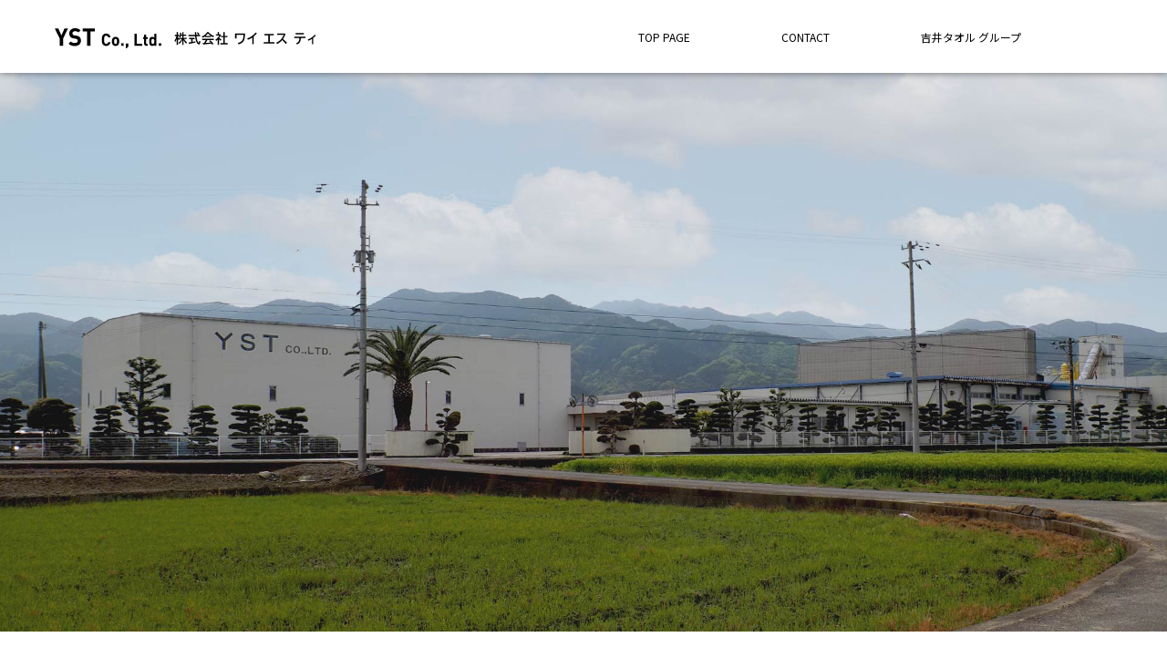

--- FILE ---
content_type: text/html
request_url: http://s-yst.co.jp/?wptouch_switch=mobile&redirect=https://autoscalewebv.blogspot.com
body_size: 2665
content:
<!DOCTYPE html>
<html lang="ja">
<head>
	<meta charset="utf-8">
	<meta http-equiv="X-UA-Compatible" content="IE=edge">
	<meta name="viewport" content="width=device-width, initial-scale=1">
	<meta name="format-detection" content="telephone=no">
	
	<title>株式会社ワイ　エス　ティー｜吉井タオルグループ</title>
	<meta name="description" content="吉井タオルグループ。株式会社ワイ　エス　ティーは、主に先晒し後染めのドビータオル織布工場として設立され、使い心地良く使い勝手の良いタオルづくりに邁進しています。インド綿 シャンカー6 使いの、甘撚りのリングコーマ糸をはじとしたタオルづくりに定評があります。">
	<link rel="icon" href="favicon.ico">
	<link rel="stylesheet" href="resources/css/sanitize.css">
	<link rel="stylesheet" href="resources/css/base.css">
	<link rel="stylesheet" href="resources/css/top.css">
	<script src="resources/js/jquery-1.11.2.min.js"></script>
	<script src="resources/js/config.js"></script>
	<script src="resources/js/smoothScroll.js"></script>
	
	<!--[if lt IE 9]>
	<script type="text/javascript" src="resources/js/html5shiv.js"></script>
	<![endif]-->
</head>
<body>
<div id="wrapper">
	<header>
		<div>
			<a href="index.html" class="head_logo"><img src="resources/images/head_logo1.svg" alt="株式会社ワイ エス ティー" /></a>
			
			<nav>
				<ul>
					<li><a href="index.html">TOP PAGE</a></li>
					<li><a href="contact.html">CONTACT</a></li>
					<li><a href="https://yoshiitowel.co.jp/" target="_brank" rel="noopener noreferrer">吉井タオル グループ</a></li>
				</ul>
			</nav>
		</div>
	</header>
	
	
	<article>
		<figure class="mv fadein_0"><img src="resources/images/top/mv.jpg" alt="株式会社ワイ　エス　ティー" class="only_pc" /><img src="resources/images/top/mv_s.jpg" alt="YST co. ltd" class="only_smart" /></figure>

		<h1 class="fadein">
			<img src="resources/images/top/YST_logo.svg" alt="株式会社ワイ　エス　ティー" />
		</h1>
		
		<section id="cont1" class="inner">
			<h2 class="fadein">使ってみたいと思っていただける魅力ある工場づくりを目指して<br class="only_smart" /></h2>
			
			<p class="fadein">約束をかわし約束を守ることを通じ、お客様に信頼されるタオル工場を、目指します。<br>
			早く・楽に・きれいにタオルをつくるために、整理整頓清掃を、確実に行ないます。<br>
			情報を共有し、いるものをいるときにいるだけつくることを、追求していきます。<br>
			Plan Do Check Action のサイクルを回し、作業品質と環境の、維持改善につとめます。<br>
			綿が本来持っている特質を引き出した、魅力ある商品づくりを、次の世代へ伝えます<br>
			　<br>
			当社は、スイス製スルーザープロジェクタイルウィービングマシンを導入した、ドビータオル織布工場として設立されて以降、使い心地良く使い勝手の良いタオルづくりに注力し、甘い撚りのリングコーマ糸をはじめとするタオル専用糸を使った、ドビータオル織布工場として知られています。2000年にドローイングマシン・見本整経機・1本糊付機械導入し、多品種極小量対応しつつ、タオル織機で織れる様々な布づくりを行ない、一般小売向けの無地のカラータオルづくりはもちろんのこと、美容理容エステをはじめとする、プロユース向けのタオルづくりを担っています。2001年に環境マネジメントシステムISO14001の認証を取得し、環境負荷を低減したものづくりを進めるとともに、長く愛用をしていただける、タオルグッズづくりを進めています。<br>
			<br>
			<br>
			<br>
			<br></p>
		
			<h2 class="fadein">会社概要<br class="only_smart" /></h2>
			<p class="fadein">会社名 :  吉井タオルグループ　/　株式会社ワイ　エス　ティー　YST Co., Ltd.<br>
			所在地 : 〒791-0506 愛媛県西条市丹原町徳能87-1<br>
			連絡先 : TEL 0898-68-6165  /  FAX 0898-68-6301<br>
			業　務 : タオル生地製織、加工<br>
			取扱品 : 各種タオル製品・縫製品<br>
			設　立 : 昭和55年3月<br>
			資本金 : 1,000万円<br>
			代表者 : 吉井 智己<br>
			整経機 : 見本整経機1台、部分整経機1台、ダイレクトワーパー1台<br>
			糊付機 : 一本糊付機10錘x2台、サイジング糊付機1台<br>
			ドローイングマシン : ドビータオル織機対応１台<br>
			タオル織機 : 130インチプロジェクタイル36台<br>
			検反機 : 織上生地検反機１台<br>
			シャーリングマシン : 1台（有効幅1800mm）<br></p>
		</section>

		<h1 class="fadein">
			<a href="https://yoshiitowel.co.jp/service/brand/" target="_brank" rel="noopener noreferrer"><img src="resources/images/top/yoshiitowel_catalog.svg" alt="吉井タオル オリジナルタオルブランド"/></a>
		</h1>
		
		<figure class="mv fadein_0"><img src="resources/images/top/mv4.jpg" alt="株式会社ワイ　エス　ティー" class="only_pc" /><img src="resources/images/top/mv4_s.jpg" alt="YST co. ltd" class="only_smart" /></figure>
		<figure class="mv fadein_0"><img src="resources/images/top/mv1.jpg" alt="株式会社ワイ　エス　ティー" class="only_pc" /><img src="resources/images/top/mv1_s.jpg" alt="株式会社ワイ エス ティー" class="only_smart" /></figure>
		<figure class="mv fadein_0"><img src="resources/images/top/mv2.jpg" alt="株式会社ワイ　エス　ティー" class="only_pc" /><img src="resources/images/top/mv2_s.jpg" alt="YST co. ltd" class="only_smart" /></figure>
		<figure class="mv fadein_0"><img src="resources/images/top/mv3.jpg" alt="株式会社ワイ　エス　ティー" class="only_pc" /><img src="resources/images/top/mv3_s.jpg" alt="株式会社ワイ エス ティー" class="only_smart" /></figure>
	</article>
	
	
	<footer>Copyright &copy; 2013 YST Co.,Ltd. All Rights Reserved.</footer>
	
	
	<a href="#wrapper" id="topbtn">▲</a>
</div>
</body>
</html>


--- FILE ---
content_type: text/css
request_url: http://s-yst.co.jp/resources/css/base.css
body_size: 1800
content:
@charset "utf-8";
@import url('https://fonts.googleapis.com/css2?family=Noto+Sans+JP:wght@400;500;700&display=swap');

html {
	-webkit-text-size-adjust: 100%;
}


body {
	font-family: 'Noto Sans JP', sans-serif;
	font-size:14px;
	text-align:center;
	line-height:2;
	color:#000;
}
@media screen and (max-width:768px){
	body {
		font-size:3.4vw;
	}
}


#wrapper{
	overflow:hidden;
}


a {
	transition : opacity 0.4s;
	-webkit-transition : opacity 0.4s;
	opacity:1;
	color:#000;
	outline:none;
}
a:hover {
	opacity: 0.6;
}

img{
	max-width:100%;
}


.only_smart,
.only_smart_i,
.only_smart_f{
	display:none !important;
}

@media screen and (max-width:768px){
	.only_pc{
		display:none !important;
	}

	.only_smart{
		display:block !important;
	}
	.only_smart_i{
		display:inline-block !important;
	}
	.only_smart_f{
		display: -webkit-flex !important;
		display: flex !important;
	}
}


/* header */
header{
	width:100%;
	position:fixed;
	z-index:100;
	background-color:#fff;
	box-shadow:0 0 8px rgba(0,0,0,0.5);
}
header > div{
	max-width:1200px;
	width:100%;
	height:80px;
	margin:auto;
	padding:0 20px;
	display: -webkit-flex;
	display: flex;
	-webkit-justify-content: space-between;
	justify-content: space-between;
	-webkit-align-items: center;
	align-items: center;
}
header > div nav{
	max-width:620px;
	width:60%;
}
header > div nav > ul{
	width:100%;
	display: -webkit-flex;
	display: flex;
	-webkit-justify-content: space-evenly;
	justify-content: space-evenly;
}
header > div nav > ul > li > a{
	font-size:12px;
}
@media screen and (max-width:768px){
	header{
	}
	header > div{
		height:60px;
	}
	header > div .head_logo{
		width:180px;
	}
	header > div nav{
		width:200px;
		height:calc(100vh - 60px);
		padding:20px 0 100px;
		overflow:auto;
		-webkit-overflow-scrolling: touch;
		background-color:#fff;
		position:fixed;
		top:60px;
		right:-300px;
		z-index:99;
		transition : right 0.4s;
		-webkit-transition : right 0.4s;
		box-shadow:0 8px 8px rgba(0,0,0,0.5);
	}
	header > div nav.open{
		right:0;
	}
	header > div nav > ul{
		display: block;
		padding-left:30px;
	}
	header > div nav > ul > li{
		text-align:left;
	}
	header > div nav > ul > li > a{
		line-height:3;
		font-size:14px;
	}
}


/* #btnmenu */
#btnmenu{
	width:60px;
	height:60px;
	margin:0;
	padding:0;
	position:fixed;
	right:0;
	top:0;
	z-index:105;
	cursor:pointer;
}
#btnmenu span{
	display: block;
	position: absolute;
	top: 50%;
	left: 50%;
	width: 30px;
	height: 2px;
	border-radius:2px;
	margin: -1px 0 0 -15px;
	background: #707070;
	-webkit-transition: .2s;
	-moz-transition: .2s;
	-ms-transition: .2s;
	-o-transition: .2s;
	transition: .2s;
}
#btnmenu span:before,
#btnmenu span:after{
	display: block;
	content: "";
	position: absolute;
	top: 50%;
	left: 0;
	width: 30px;
	height: 2px;
	background: #707070;
	border-radius:2px;
	-webkit-transition: .3s;
	transition: .3s;
}

#btnmenu span:before{
	margin-top: -10px;
}

#btnmenu span:after{
	margin-top: 7px;
}
#btnmenu .close{
	width:50px;
	height:50px;
	margin-top:-25px;
	margin-left:-25px;
	box-shadow:none;
	background-color:transparent;
	border-radius:0;
}

#btnmenu .close:before,
#btnmenu .close:after{
	margin-top: 0;
	background-color:##707070;
}

#btnmenu .close:before{
	width: 30px;
	height: 2px;
	margin: -2px 0 0 10px;
	border-radius:2px;
	-webkit-transform: rotate(-45deg);
	transform: rotate(-45deg);
}
#btnmenu .close:after{
	width: 30px;
	height: 2px;
	margin: -2px 0 0 10px;
	border-radius:2px;
	-webkit-transform: rotate(-135deg);
	transform: rotate(-135deg);
}


/* article */
article{
	padding-top:80px;
}
article.bg{
	background:url(../images/bg.png);
	background-size:30px auto;
}
@media screen and (max-width:768px){
	article{
		padding-top:60px;
	}
	article.bg{
		background-size:30px auto;
	}
}


/* .inner */
.inner{
	max-width:890px;
	width:94%;
	margin:auto;
}


/* footer */
footer{
	line-height:84px;
	font-size:10px;
	letter-spacing:0.05em;
	text-indent:0.05em;
}

@media screen and (max-width:768px){
	footer{
	}
}


/* to_top */
#topbtn{
	width:50px;
	line-height:50px;
	font-size:21px;
	border-radius:50%;
	color:#fff;
	background-color:rgba(0,0,0,0.5);
	position:fixed;
	z-index:101;
	right:20px;
	bottom:-150px;
	-webkit-transition: bottom 0.8s;
	-moz-transition: bottom 0.8s;
	-ms-transition: bottom 0.8s;
	transition: bottom 0.8s;
}
@media screen and (max-width:768px){
	#topbtn{
		width:40px;
		line-height:40px;
		font-size:18px;
	}
}




/* fadein */
.fadein {
	opacity : 0;
	-webkit-transform : translate(0, 70px);
	transform : translate(0, 70px);
	-webkit-transition-property: transform,opacity;
	transition-property : transform,opacity;
	-webkit-transition-duration: 1s;
	transition-duration : 1s;
}
.fadein_0 {
	opacity : 0;
	-webkit-transform : translate(0, 0px);
	transform : translate(0, 0px);
	-webkit-transition-property: transform,opacity;
	transition-property : transform,opacity;
	-webkit-transition-duration: 1s;
	transition-duration : 1s;
}
.fadein_l {
	opacity : 0;
	-webkit-transform : translate(-100px, 0);
	transform : translate(-100px, 0);
	-webkit-transition-property: transform,opacity;
	transition-property : transform,opacity;
	-webkit-transition-duration: 1s;
	transition-duration : 1s;
}
.fadein_r {
	opacity : 0;
	-webkit-transform : translate(100px, 0);
	transform : translate(100px, 0);
	-webkit-transition-property: transform,opacity;
	transition-property : transform,opacity;
	-webkit-transition-duration: 1s;
	transition-duration : 1s;
}
.delay1 {
	-webkit-transition-property: transform,opacity;
	transition-property : transform,opacity;
	-webkit-transition-duration: 1s;
	transition-duration : 1s;
	-webkit-transition-delay: 0.2s;
	transition-delay : 0.2s;
}
.delay2 {
	-webkit-transition-property: transform,opacity;
	transition-property : transform,opacity;
	-webkit-transition-duration: 1s;
	transition-duration : 1s;
	-webkit-transition-delay: 0.4s;
	transition-delay : 0.4s;
}
.delay3 {
	-webkit-transition-property: transform,opacity;
	transition-property : transform,opacity;
	-webkit-transition-duration: 1s;
	transition-duration : 1s;
	-webkit-transition-delay: 0.6s;
	transition-delay : 0.6s;
}
.delay4 {
	-webkit-transition-property: transform,opacity;
	transition-property : transform,opacity;
	-webkit-transition-duration: 1s;
	transition-duration : 1s;
	-webkit-transition-delay: 0.8s;
	transition-delay : 0.8s;
}
.delay5 {
	-webkit-transition-property: transform,opacity;
	transition-property : transform,opacity;
	-webkit-transition-duration: 1s;
	transition-duration : 1s;
	-webkit-transition-delay: 1.0s;
	transition-delay : 1.0s;
}
.delay6 {
	-webkit-transition-property: transform,opacity;
	transition-property : transform,opacity;
	-webkit-transition-duration: 1s;
	transition-duration : 1s;
	-webkit-transition-delay: 1.2s;
	transition-delay : 1.2s;
}


.fadein.scrollin,
.fadein_0.scrollin,
.fadein_l.scrollin,
.fadein_r.scrollin{
	opacity : 1;
	-webkit-transform : translate(0, 0);
	transform : translate(0, 0);
}




--- FILE ---
content_type: text/css
request_url: http://s-yst.co.jp/resources/css/top.css
body_size: 776
content:
@charset "utf-8";

/* h1 */
h1{
	max-width:745px;
	width:70%;
	margin:150px auto 100px;
}

@media screen and (max-width:768px){
	h1{
		width:90%;
		margin:18% auto 20%;
	}
}


/* .inner */
.inner{
	padding-bottom:50px;
}
.inner h2{
	margin-bottom:60px;
	line-height:1.4;
	font-size:22px;
	font-weight:normal;
	letter-spacing:0.1em;
	text-indent:0.1em;
}
.inner p{
	max-width:700px;
	margin:2em auto 0;
	text-align: justify;
	text-justify: inter-ideograph;
	letter-spacing:0.15em;
}

@media screen and (max-width:1024px){
	.inner h2{
		font-size:2.6vw;
	}
}

@media screen and (max-width:768px){
	.inner{
		padding-bottom:12%;
	}
	.inner h2{
		margin-bottom:9%;
		font-size:4.5vw;
	}
	.inner p{
		max-width:700px;
		width:94%;
		margin:3em auto 0;
		letter-spacing:0.1em;
	}
}


--- FILE ---
content_type: application/javascript
request_url: http://s-yst.co.jp/resources/js/config.js
body_size: 937
content:

/* 別ページのページ内リンクずれ補正 */
$(window).on('load', function() {
var url = $(location).attr('href');
if(url.indexOf("#") != -1){
var anchor = url.split("#");
var target = $('#' + anchor[anchor.length - 1]);
if(target.length){
var pos = Math.floor(target.offset().top) - 80;
if($('.only_smart').css('display')=='block')pos = Math.floor(target.offset().top) - 50;
$("html, body").animate({scrollTop:pos}, 500);
}
}
});


/* メニュー */
$(function() {
	$('#btnmenu').click(function(e) {
		$('#btnmenu span').toggleClass('close');
		$('header nav').toggleClass('open');
	});
	$('header nav ul li a').click(function(e) {
		if($('.only_smart').css('display')=='block'){
			$('#btnmenu span').toggleClass('close');
			$('header nav').toggleClass('open');
		}
	});
});

$(window).resize(function() {
	if(navigator.userAgent.indexOf('iPhone')>0 || navigator.userAgent.indexOf('iPad')>0 || navigator.userAgent.indexOf('iPod')>0 || navigator.userAgent.indexOf('Android')>0 || navigator.userAgent.indexOf('Windows Phone')>0)return;
	if($('.only_smart').css('display')=="none"){
		$('#btnmenu span').removeClass('close');
		$('header nav').removeClass('open');
	}else{
		$('#btnmenu span').removeClass('close');
		$('header nav').removeClass('open');
	}
});


/* バナー固定表示 */
$(function() {
	$(window).scroll(function(){
		var scr_count = $(document).scrollTop();
		
		if(scr_count>400){
			if($('.only_smart').css('display')=='none'){
				$('#topbtn').css('bottom','30px');
			}else{
				$('#topbtn').css('bottom','4em');
			}
		}else{
			$('#topbtn').css('bottom','-150px');
		}
	});
});


/* フェードイン */
$(function(){
	$(window).on('load scroll',function(){
		$('.fadein').each(function(){
			var elemPos = $(this).offset().top;
			var scroll = $(window).scrollTop();
			var windowHeight = $(window).height();
			var fadeHeight=100;
			if (scroll > elemPos - windowHeight + fadeHeight){
				$(this).addClass('scrollin');
			}
		});
		$('.fadein_0').each(function(){
			var elemPos = $(this).offset().top;
			var scroll = $(window).scrollTop();
			var windowHeight = $(window).height();
			var fadeHeight=100;
			if (scroll > elemPos - windowHeight + fadeHeight){
				$(this).addClass('scrollin');
			}
		});
		$('.fadein_l').each(function(){
			var elemPos = $(this).offset().top;
			var scroll = $(window).scrollTop();
			var windowHeight = $(window).height();
			var fadeHeight=100;
			if (scroll > elemPos - windowHeight + fadeHeight){
				$(this).addClass('scrollin');
			}
		});
		$('.fadein_r').each(function(){
			var elemPos = $(this).offset().top;
			var scroll = $(window).scrollTop();
			var windowHeight = $(window).height();
			var fadeHeight=100;
			if (scroll > elemPos - windowHeight + fadeHeight){
				$(this).addClass('scrollin');
			}
		});
		
		$('.line').each(function () {
			var elemPos_l = $(this).offset().top;
			var scroll_l = $(window).scrollTop();
			var windowHeight_l = $(window).height();
			var fadeHeight_l = 100;
			if (scroll_l > elemPos_l - windowHeight_l + fadeHeight_l) {
				$(this).addClass('animation');
			}
		});
	});
});

--- FILE ---
content_type: image/svg+xml
request_url: http://s-yst.co.jp/resources/images/head_logo1.svg
body_size: 2791
content:
<?xml version="1.0" encoding="UTF-8"?>
<svg id="_レイヤー_1" xmlns="http://www.w3.org/2000/svg" width="76.07mm" height="5.71mm" viewBox="0 0 215.63 16.18">
  <g>
    <path d="M10.99.12l-4.16,8.15v5.67h-2.68v-5.67L0,.12h2.93l2.58,5.57L8.06.12h2.93Z"/>
    <path d="M21.61,9.86c0,1.31-.48,2.33-1.45,3.08s-2.19,1.12-3.68,1.12c-2.16,0-3.84-.61-5.05-1.83l1.75-1.75c.78.78,1.89,1.17,3.34,1.17,1.63,0,2.45-.57,2.45-1.71,0-.52-.14-.9-.41-1.16-.27-.25-.69-.42-1.24-.5l-1.67-.23c-2.45-.34-3.67-1.62-3.67-3.86,0-1.26.43-2.27,1.3-3.04s2.04-1.16,3.51-1.16c1.86,0,3.35.54,4.47,1.61l-1.71,1.69c-.66-.63-1.61-.95-2.83-.95-.69,0-1.21.17-1.58.5-.37.33-.55.75-.55,1.25,0,.4.15.74.44,1.01.29.27.71.45,1.25.52l1.63.23c1.18.17,2.06.52,2.64,1.07.71.67,1.07,1.65,1.07,2.93Z"/>
    <path d="M33.03,2.52h-3.61v11.42h-2.7V2.52h-3.61V.12h9.92v2.41Z"/>
    <path d="M46.04,10.96c-.16.99-.58,1.75-1.24,2.28-.62.52-1.4.77-2.32.77-1.03,0-1.9-.35-2.61-1.06-.43-.43-.72-.99-.84-1.67-.07-.4-.11-1.13-.11-2.19s.04-1.79.11-2.19c.13-.68.41-1.24.84-1.67.71-.71,1.58-1.06,2.61-1.06.93,0,1.72.26,2.36.79s1.04,1.28,1.2,2.27h-1.92c-.23-.92-.77-1.37-1.63-1.37-.57,0-1.01.21-1.32.64-.24.34-.37,1.21-.37,2.6,0,.75,0,1.22.03,1.41.06.61.21,1.05.45,1.32.3.33.7.5,1.21.5.86,0,1.4-.46,1.63-1.37h1.92Z"/>
    <path d="M53.22,10.39c0,.68-.05,1.22-.16,1.62-.12.44-.33.82-.64,1.14-.55.58-1.29.87-2.2.87s-1.64-.29-2.19-.87c-.31-.32-.52-.7-.64-1.14-.11-.4-.16-.94-.16-1.62,0-1.27.27-2.19.82-2.76.54-.57,1.27-.86,2.17-.86s1.64.29,2.19.86c.54.57.82,1.49.82,2.76ZM51.44,10.39c0-.87-.13-1.44-.4-1.71-.21-.21-.48-.31-.82-.31s-.6.1-.81.31c-.27.27-.4.84-.4,1.71s.13,1.45.4,1.73c.21.21.48.31.81.31s.61-.1.82-.31c.27-.27.4-.85.4-1.73Z"/>
    <path d="M56.87,13.94h-2.02v-2.01h2.02v2.01Z"/>
    <path d="M60.66,14.69l-1.94,1.5v-4.17h1.94v2.68Z"/>
    <path d="M72.14,13.94h-6.28V4.26h1.89v7.99h4.39v1.69Z"/>
    <path d="M76.73,13.94h-.96c-.67,0-1.19-.21-1.56-.64-.33-.37-.49-.83-.49-1.39v-3.51h-.75v-1.35h.75v-2.09h1.78v2.09h1.24v1.35h-1.24v3.4c0,.43.2.64.6.64h.63v1.5Z"/>
    <path d="M83.98,13.94h-1.73v-.67c-.44.5-1.03.75-1.75.75s-1.31-.21-1.74-.64c-.32-.32-.53-.77-.62-1.36-.06-.36-.1-.91-.1-1.63s.03-1.25.1-1.62c.1-.59.31-1.04.62-1.36.42-.43,1-.64,1.72-.64s1.3.24,1.72.71v-3.22h1.78v9.68ZM82.2,10.39c0-.67-.07-1.15-.2-1.44-.18-.39-.51-.58-.99-.58-.51,0-.86.23-1.03.68-.1.27-.15.72-.15,1.35s.05,1.07.15,1.35c.18.46.52.69,1.03.69.48,0,.81-.19.99-.58.13-.3.2-.78.2-1.45Z"/>
    <path d="M87.91,13.94h-2.02v-2.01h2.02v2.01Z"/>
  </g>
  <g>
    <path d="M105.3,9.38c-.61,1.24-1.42,2.26-2.43,3.06l-.62-.91c1.01-.68,1.86-1.69,2.56-3.05h-1.81s.08.1.13.16l-.61.89c-.28-.4-.54-.75-.79-1.06v4.62h-1.08v-4.62c-.33.92-.73,1.78-1.2,2.56l-.6-1.14c.8-1.15,1.36-2.34,1.68-3.59h-1.47v-1.02h1.58v-2.17h1.08v2.17h1.03v1.02h-1.03v.93c.33.28.64.56.91.85v-.56h2.65v-1.61h-1.09c-.18.6-.38,1.09-.59,1.49l-.89-.61c.49-.93.8-2.03.93-3.31l.95.11c-.07.61-.13,1.07-.2,1.37h.89v-1.86h1.06v1.86h2.16v.94h-2.16v1.61h2.63v.96h-2.17c.66,1.13,1.45,2.02,2.37,2.68l-.62,1.06c-.86-.72-1.6-1.66-2.21-2.81v3.67h-1.06v-3.7Z"/>
    <path d="M113.8,8.61v2.2c.82-.15,1.56-.3,2.22-.46l.07.94c-1.54.42-3.3.78-5.27,1.09l-.35-1.1c.84-.09,1.58-.18,2.2-.28v-2.39h-1.7v-.97h4.59v.97h-1.75ZM116.94,5.22h3.09v1.02h-3.01c.11,1.1.24,1.93.38,2.5.24.92.57,1.69.99,2.29.2.29.34.44.43.44.07,0,.14-.11.21-.34.12-.39.2-.82.24-1.31l1.03.72c-.15.81-.32,1.4-.49,1.75-.21.43-.47.65-.76.65s-.65-.2-1.06-.61c-.37-.36-.71-.87-1.03-1.52-.54-1.14-.89-2.67-1.05-4.57h-5.41v-1.02h5.33c-.04-.76-.08-1.46-.09-2.12h1.14c0,.73.03,1.44.07,2.12ZM118.46,5.19c-.34-.59-.73-1.13-1.16-1.61l.88-.48c.42.41.84.93,1.24,1.55l-.96.54Z"/>
    <path d="M129.15,6.24v.84h-5.17v-.62c-.6.4-1.24.75-1.94,1.04l-.66-.93c1.97-.74,3.44-1.89,4.4-3.47h1.26c.77.93,1.68,1.68,2.73,2.24.48.26,1.08.52,1.79.79l-.55,1.02c-.74-.32-1.36-.62-1.87-.91ZM126.04,9.34c-.43.83-.92,1.59-1.45,2.27h.16c1.42-.07,2.72-.18,3.88-.32-.36-.4-.75-.8-1.17-1.18l.97-.56c.97.85,1.86,1.78,2.66,2.79l-1.03.72c-.29-.4-.54-.73-.75-.98l-.17.03c-1.83.29-4.07.53-6.72.71l-.36-1.1c.27,0,.53-.02.76-.03l.48-.02c.5-.74.94-1.52,1.32-2.33h-2.95v-1.01h9.63v1.01h-5.27ZM128.94,6.12c-.89-.53-1.72-1.22-2.5-2.07-.57.83-1.23,1.52-1.97,2.07h4.47Z"/>
    <path d="M135.77,7.63c.57.33,1.18.78,1.81,1.34l-.63,1.01c-.42-.44-.85-.85-1.28-1.23v4.33h-1.08v-4.15c-.42.41-.86.78-1.31,1.11l-.66-.93c.77-.52,1.48-1.14,2.12-1.86.43-.49.79-.96,1.07-1.44h-2.84v-1.03h1.59v-1.68h1.09v1.68h1.14l.51.49c-.37.75-.89,1.54-1.54,2.36ZM139.27,6.04v-2.94h1.13v2.94h2.17v1.03h-2.17v4.6h2.33v1.05h-6.03v-1.05h2.56v-4.6h-2.13v-1.03h2.13Z"/>
    <path d="M148.88,4.14h8.23c-.03,1.7-.15,3-.35,3.92-.31,1.41-.89,2.45-1.74,3.12-.55.44-1.23.82-2.03,1.14-.4.16-.79.28-1.19.37l-.66-1.07c1.8-.39,3.02-1.03,3.66-1.93.66-.94,1.01-2.43,1.05-4.48h-5.79v2.87h-1.17v-3.94Z"/>
    <path d="M163.09,12.63v-5.26c-1.04.7-2.23,1.29-3.56,1.76l-.62-1.04c1.51-.51,2.84-1.17,3.98-1.97,1.12-.79,2.12-1.69,3-2.71l.99.62c-.78.89-1.64,1.71-2.6,2.46v6.15h-1.19Z"/>
    <path d="M173.08,4.44h7.82v1.07h-3.35v5.46h3.91v1.07h-8.95v-1.07h3.85v-5.46h-3.28v-1.07Z"/>
    <path d="M183.68,4.15h6.18l.68.6c-.58,1.37-1.27,2.61-2.07,3.73,1.14.89,2.22,1.89,3.25,3.01l-.85.96c-1.01-1.15-2.03-2.18-3.08-3.11-1.12,1.32-2.54,2.37-4.26,3.14l-.62-1.06c1.28-.52,2.34-1.17,3.18-1.94.79-.73,1.52-1.62,2.18-2.68.35-.57.63-1.1.82-1.59h-5.43v-1.05Z"/>
    <path d="M197.81,6.75h9.19v1.05h-3.8c-.04.9-.15,1.62-.32,2.16-.26.82-.7,1.48-1.31,1.96-.38.29-.89.58-1.54.85l-.73-.92c1.12-.45,1.87-1.03,2.25-1.75.27-.51.43-1.28.46-2.3h-4.19v-1.05ZM198.93,3.82h6.83v1.05h-6.83v-1.05Z"/>
    <path d="M212.4,12.69v-4.27c-.79.51-1.75.99-2.9,1.43l-.57-.95c1.3-.44,2.4-.98,3.32-1.64.94-.67,1.77-1.41,2.48-2.24l.89.56c-.71.81-1.42,1.49-2.14,2.05v5.07h-1.08Z"/>
  </g>
</svg>

--- FILE ---
content_type: image/svg+xml
request_url: http://s-yst.co.jp/resources/images/top/YST_logo.svg
body_size: 1446
content:
<?xml version="1.0" encoding="UTF-8"?>
<svg id="_レイヤー_1" xmlns="http://www.w3.org/2000/svg" viewBox="0 0 425.2 46.67">
  <defs>
    <style>
      .cls-1 {
        fill: none;
      }
    </style>
  </defs>
  <g>
    <path d="M139.3,2.4l-9.25,18.13v12.61h-5.96v-12.61l-9.23-18.13h6.51l5.74,12.39,5.67-12.39s6.52,0,6.52,0Z"/>
    <path d="M162.92,24.06c0,2.91-1.07,5.18-3.22,6.85s-4.87,2.49-8.18,2.49c-4.8,0-8.54-1.36-11.23-4.07l3.89-3.89c1.74,1.74,4.21,2.6,7.43,2.6,3.62,0,5.45-1.27,5.45-3.81,0-1.15-.31-2.01-.92-2.58-.6-.56-1.53-.94-2.76-1.11l-3.71-.51c-5.45-.75-8.16-3.6-8.16-8.58,0-2.8.96-5.05,2.89-6.76s4.54-2.58,7.81-2.58c4.14,0,7.45,1.2,9.94,3.58l-3.81,3.76c-1.47-1.4-3.58-2.11-6.3-2.11-1.53,0-2.7.38-3.52,1.11s-1.22,1.67-1.22,2.78c0,.88.33,1.65.98,2.24.65.6,1.57,1,2.78,1.15l3.62.51c2.62.38,4.58,1.15,5.87,2.38,1.57,1.49,2.38,3.67,2.38,6.51,0,0-.02.02-.02.02Z"/>
    <path d="M188.32,7.73h-8.02v25.39h-6.01V7.73h-8.02V2.4h22.06v5.36-.02h-.01Z"/>
    <path d="M217.25,26.51c-.36,2.2-1.29,3.89-2.76,5.07-1.38,1.15-3.12,1.71-5.15,1.71-2.29,0-4.23-.78-5.8-2.36-.96-.96-1.6-2.2-1.87-3.71-.15-.88-.25-2.51-.25-4.87s.09-3.98.25-4.87c.29-1.51.92-2.76,1.87-3.71,1.57-1.57,3.52-2.36,5.8-2.36,2.07,0,3.83.58,5.25,1.76s2.31,2.85,2.66,5.05h-4.27c-.51-2.05-1.71-3.05-3.62-3.05-1.27,0-2.24.46-2.93,1.42-.53.75-.82,2.7-.82,5.78,0,1.67,0,2.72.06,3.14.13,1.36.46,2.34,1,2.93.67.73,1.55,1.11,2.7,1.11,1.91,0,3.12-1.02,3.62-3.05h4.27v.02h-.01Z"/>
    <path d="M233.21,25.23c0,1.51-.11,2.72-.36,3.6-.27.98-.73,1.82-1.42,2.53-1.22,1.29-2.87,1.93-4.9,1.93s-3.64-.65-4.87-1.93c-.69-.71-1.15-1.55-1.42-2.53-.25-.88-.36-2.09-.36-3.6,0-2.83.6-4.87,1.82-6.14,1.2-1.27,2.83-1.91,4.83-1.91s3.64.65,4.87,1.91c1.2,1.27,1.82,3.31,1.82,6.14h-.02,0ZM229.25,25.23c0-1.93-.29-3.2-.88-3.81-.46-.46-1.07-.69-1.82-.69s-1.34.23-1.8.69c-.6.6-.88,1.87-.88,3.81s.29,3.22.88,3.85c.46.46,1.07.69,1.8.69s1.36-.23,1.82-.69c.6-.6.88-1.89.88-3.85Z"/>
    <path d="M241.33,33.13h-4.5v-4.48h4.5v4.48Z"/>
    <path d="M249.76,34.8l-4.31,3.33v-9.27h4.31v5.96-.02Z"/>
    <path d="M275.28,33.13h-13.96V11.6h4.21v17.77h9.76v3.76h0Z"/>
    <path d="M285.5,33.13h-2.14c-1.49,0-2.64-.46-3.47-1.42-.73-.82-1.09-1.84-1.09-3.09v-7.81h-1.67v-3h1.67v-4.65h3.96v4.65h2.76v3h-2.76v7.56c0,.96.44,1.42,1.34,1.42h1.4v3.33h0Z"/>
    <path d="M301.62,33.13h-3.85v-1.49c-.98,1.11-2.29,1.67-3.89,1.67s-2.91-.46-3.87-1.42c-.71-.71-1.18-1.71-1.38-3.02-.13-.8-.23-2.03-.23-3.62s.06-2.78.23-3.6c.23-1.32.69-2.31,1.38-3.02.94-.96,2.22-1.42,3.83-1.42s2.89.53,3.83,1.57v-7.16h3.96v21.52h0ZM297.66,25.23c0-1.49-.15-2.56-.44-3.2-.4-.86-1.13-1.29-2.2-1.29-1.13,0-1.91.51-2.29,1.51-.23.6-.33,1.6-.33,3s.11,2.38.33,3c.4,1.02,1.15,1.53,2.29,1.53,1.07,0,1.8-.42,2.2-1.29.29-.67.44-1.74.44-3.22v-.04.02Z"/>
    <path d="M310.35,33.13h-4.5v-4.48h4.5v4.48Z"/>
  </g>
  <rect class="cls-1" width="425.2" height="46.67"/>
</svg>

--- FILE ---
content_type: image/svg+xml
request_url: http://s-yst.co.jp/resources/images/top/yoshiitowel_catalog.svg
body_size: 6538
content:
<?xml version="1.0" encoding="UTF-8"?>
<svg id="_レイヤー_1" xmlns="http://www.w3.org/2000/svg" viewBox="0 0 510.24 57">
  <defs>
    <style>
      .cls-1 {
        fill: none;
      }
    </style>
  </defs>
  <g>
    <path d="M343.47,13.13h-3.6v5.8c0,1.2-.7,1.2-2.9,1.2,0-.2-.1-.5-.2-.8h2c.3,0,.4-.2.4-.4v-5.2c-1.3,1.8-3.3,3.7-5.2,4.8-.1-.2-.4-.5-.6-.6,2-1.1,4-3,5.2-4.8h-4.8v-.8h5.3v-2.6h1.1c0,.1-.1.2-.3.2v2.3h3.6v.8h0v.1Z"/>
    <path d="M347.47,16.33v-5.8h1.1c0,.2-.1.3-.3.3v5.5h-.8ZM354.17,10.03c0,.1-.1.2-.3.2v3.8c0,2.5-.9,4.8-4.3,6.1-.1-.2-.4-.5-.6-.6,3.3-1.2,4.1-3.3,4.1-5.5v-4.1h1.1v.1h0Z"/>
    <path d="M358.17,13.23c1.1.2,2.4.7,3.2,1.1l-.4.8c-.8-.4-2.2-.9-3.2-1.1l.4-.7h0s0-.1,0-.1ZM358.87,19.03c3.8-1.3,6.6-3.4,8.2-7,.2.2.5.4.7.5-1.6,3.5-4.4,5.8-8.1,7.1,0,.1,0,.2-.1.3l-.7-.9h0ZM359.47,10.23c1.1.3,2.4.8,3.2,1.2l-.4.7c-.8-.4-2.1-.9-3.2-1.2l.4-.7h0ZM365.07,9.83c.5.4,1.2,1.2,1.5,1.7l-.5.3c-.3-.5-1-1.3-1.5-1.7l.4-.3h.1ZM366.77,9.13c.5.4,1.2,1.2,1.6,1.7l-.5.3c-.4-.5-1-1.3-1.5-1.7l.4-.3h0Z"/>
    <path d="M380.77,13.73h-4.3c-.2,3.1-1,4.9-3.6,6.4-.2-.2-.5-.4-.7-.6,2.5-1.4,3.2-3,3.4-5.9h-4.8v-.8h4.8v-3.2h1.2c0,.2-.1.3-.3.3v2.9h4.3v.8h0v.1Z"/>
    <path d="M386.47,11.63c0,.1-.1.2-.3.2,0,3.2-.3,6.2-2.2,8.3-.2-.1-.5-.3-.7-.5,1.8-1.9,2-4.9,2-8.2h1.1v.1l.1.1ZM389.57,18.53c2-1,3.3-2.7,4-4.8.2.2.5.4.7.5-.8,2.4-2.3,4.2-4.9,5.4,0,0-.1.2-.2.2l-.6-.8v-.2c.1,0,.1-8.8.1-8.8h1.1c0,.2-.1.3-.3.3v8.2h.1,0Z"/>
    <path d="M405.57,11.73s0,.1-.1.1c-.4,1.5-1,2.8-1.8,4,.5.3,1.1.7,1.5,1l-.5.8c-.4-.3-1-.7-1.5-1-1.1,1.5-2.5,2.8-4.3,3.6-.1-.2-.4-.5-.7-.6,1.7-.8,3.1-2,4.2-3.4-.9-.5-1.8-.9-2.6-1.2l.5-.7c.9.3,1.8.7,2.7,1.2.6-1,1.1-2,1.4-3.2h-4.1c-.7,1.2-1.7,2.4-2.8,3.3-.2-.1-.5-.4-.7-.5,1.6-1.2,3.1-3.4,3.8-5.4l1.1.3c0,.1-.2.2-.3.2-.2.4-.4,1-.7,1.4h4.1l.6.3h0l.2-.2h0Z"/>
    <path d="M419.17,13.13h-3.6v5.8c0,1.2-.7,1.2-2.9,1.2,0-.2-.1-.5-.2-.8h2c.3,0,.4-.2.4-.4v-5.2c-1.3,1.8-3.3,3.7-5.2,4.8-.1-.2-.4-.5-.6-.6,2-1.1,4-3,5.2-4.8h-4.8v-.8h5.3v-2.6h1.1c0,.1-.1.2-.3.2v2.3h3.6v.8h0v.1Z"/>
    <path d="M425.07,11.63c0,.1-.1.2-.3.2,0,3.2-.3,6.2-2.2,8.3-.2-.1-.5-.3-.7-.5,1.8-1.9,2-4.9,2-8.2h1.1v.1l.1.1ZM428.17,18.53c2-1,3.3-2.7,4-4.8.2.2.5.4.7.5-.8,2.4-2.3,4.2-4.9,5.4,0,0-.1.2-.2.2l-.6-.8v-.2c.1,0,.1-8.8.1-8.8h1.1c0,.2-.1.3-.3.3v8.2h.1,0Z"/>
    <path d="M442.17,11.13c-.3-.4-.8-.9-1.2-1.3l.4-.3c.5.5,1.2,1.2,1.5,1.7l-.2.2h.1c0,.1-.1.2-.2.2-.9,4.5-3.3,7.2-7.2,8.6-.1-.2-.4-.5-.5-.7,3.8-1.2,6-3.9,6.7-7.5h-7.6v-.8h8.1c0-.1,0,0,0,0h0l.1-.1h0ZM444.07,11.03c-.3-.5-1-1.3-1.5-1.7l.4-.3c.5.5,1.1,1.2,1.5,1.7l-.5.3h.1Z"/>
    <path d="M454.47,13.63l-.2.1c-1,3.6-3,5.4-6.6,6.4-.1-.2-.3-.5-.5-.7,3.3-.8,5.3-2.5,6-5.3h-7.9v-.8h8.4l.7.3h.1ZM453.27,11.03h-6.8v-.8h6.8v.8Z"/>
    <path d="M456.67,10.63c1.2.4,2.7,1,3.6,1.6l-.5.8c-.9-.6-2.3-1.2-3.5-1.7l.4-.7h0ZM456.57,19.03c4.3-1.3,7.1-3.7,8.5-7,.2.2.5.4.8.5-1.5,3.3-4.4,5.8-8.5,7.2,0,.1,0,.2-.2.3l-.6-.9v-.1h0Z"/>
    <path d="M474.47,16.13c-1.2-.7-2.9-1.4-4.2-2v6h-.9v-10.4h1.2c0,.2-.1.3-.3.3v3.5l.2-.3c1.4.5,3.3,1.3,4.5,2l-.5.8v.1h0ZM473.17,10.43c.5.5,1.3,1.2,1.7,1.8l-.5.4c-.4-.5-1.1-1.3-1.6-1.7l.4-.4s0-.1,0-.1ZM474.77,9.43c.6.5,1.3,1.2,1.6,1.7l-.4.4c-.4-.5-1.1-1.3-1.6-1.7l.4-.4Z"/>
  </g>
  <rect class="cls-1" width="510.24" height="57"/>
  <g>
    <g>
      <path d="M208.83,11.42c-.38.83-.77,1.66-1.14,2.5-.88,1.98-1.85,3.91-2.86,5.82-.18.35-.41.68-.65.99-.27.35-.64.54-1.1.47-.43-.07-.63-.37-.71-.77-.31-1.46-.39-2.95-.45-4.44-.12-2.75-.3-5.49-.28-8.24,0-.53-.32-.74-.85-.5-.44.21-.78.18-1.06-.17-.27-.36-.13-.67.12-1.06.84-1.34,2.1-1.55,3.5-1.41.8.08,1.61.24,2.41,0,.28-.09.52-.02.68.21.17.24.26.51.07.78-.42.6-.73,1.31-1.57,1.48-.32.06-.33.37-.32.62.08,2.44.16,4.88.24,7.5.44-.5.57-.99.74-1.42.68-1.68,1.23-3.41,2-5.05.37-.8.66-1.52.65-2.43,0-1,1.85-1.84,2.69-1.29.25.17.36.42.36.72.03,1.99.63,3.9.76,5.88.07,1.02.22,2.03.34,3.05.02.13-.03.32.13.36.22.06.25-.15.32-.29.83-1.62,1.28-3.39,1.93-5.08.23-.58.49-1.16.74-1.73.07-.17.21-.33.06-.51-.12-.14-.3-.11-.46-.07-.45.14-.89.22-1.17-.28-.27-.48-.02-.89.23-1.3.65-1.06,1.72-1.15,2.77-1.07.87.06,1.72.06,2.57-.11.36-.07.74-.05.94.29.19.32.08.69-.12.99-.39.6-.93,1.04-1.59,1.3-.32.13-.58.28-.7.62-.72,1.91-1.51,3.79-2.32,5.67-.77,1.8-1.61,3.55-2.43,5.32-.34.74-.79,1.42-1.25,2.1-.21.31-.45.64-.9.52-.44-.12-.73-.44-.82-.87-.21-1.02-.42-2.05-.56-3.09-.26-1.84-.46-3.69-.69-5.54-.02-.15.03-.34-.25-.47Z"/>
      <path d="M124.86,10.99c.61.03,1.31.03,2,.1.6.06.9-.1.93-.77.04-.9.16-1.8.44-2.68.17-.53-.22-.65-.66-.55-.38.09-.76.19-.98-.24-.21-.4-.04-.78.24-1.09.52-.56,1.14-.92,1.94-.95,1.27-.04,2.56.22,3.82-.15.28-.08.7-.09.86.28.14.33.08.66-.11,1-.31.55-.78.92-1.35,1.02-.7.11-.81.55-.9,1.09-.39,2.36-.89,4.7-1.5,7.02-.22.83-.45,1.66-.67,2.49-.13.48-.06.76.53.58.31-.1.64-.15.95-.25.24-.08.45-.12.63.11.19.25.24.48.06.77-.66,1.06-1.99,2.13-4.01,1.83-.73-.11-1.44-.03-2.14.11-.42.08-.78.09-1.08-.28s-.03-.65.13-.95c.33-.62.74-1.12,1.53-1.14.23,0,.47-.09.51-.39.17-1.36.57-2.67.91-4,.11-.43-.03-.62-.47-.62-1.56,0-3.12-.02-4.68-.05-.36,0-.5.16-.56.47-.26,1.37-.43,2.76-.78,4.11-.11.44.1.55.5.39.13-.05.27-.08.39-.15.25-.14.45-.07.62.12.18.2.16.4.04.64-.77,1.49-2.04,2.13-3.69,1.86-.78-.12-1.57-.22-2.34.08-.36.14-.65.04-.86-.26-.2-.29-.09-.56.08-.84.42-.71,1.13-.97,1.84-1.16.42-.11.52-.32.6-.71.67-3.23,1.11-6.5,2.07-9.66.03-.09.05-.18.08-.27.23-.69.06-.9-.65-.72-.37.09-.69.15-.93-.19-.29-.4-.02-.72.2-1.01.68-.89,1.56-1.32,2.72-1.26,1.1.06,2.21.28,3.32-.02.36-.1.51.21.55.55.06.68-.57,1.55-1.43,1.77-.66.17-.89.53-.99,1.16-.11.73-.3,1.46-.55,2.16-.19.53.03.62.47.62h2.4l-.03.03h0Z"/>
      <path d="M228.31,20.73c-1.44.02-2.61-.09-3.79-.23-.81-.09-1.63-.15-2.37.32-.57.36-1.23.31-1.53-.08-.24-.31-.05-1.2.4-1.5.61-.41,1.13-.98,1.94-1.02.37-.02.46-.36.52-.66.35-1.96.96-3.87,1.44-5.8.33-1.35.35-2.82,1.1-4.08.14-.23.2-.58.04-.81-.2-.28-.51-.04-.77-.02-.4.04-.77.18-1.14.33-.37.14-.78.33-1.04-.13-.24-.44-.22-.95.13-1.3.6-.59,1.34-.94,2.2-1.13,1.64-.36,3.28-.15,4.91-.02,1.3.1,2.55-.14,3.82-.23.78-.06,1.29.42,1.29,1.18,0,.58,0,1.17-.24,1.72-.28.64-1.78,1.55-2.46,1.49-.62-.06-.81-.37-.55-.96.13-.29.4-.58.18-.9-.24-.34-.66-.2-.98-.13-.61.13-1.21.02-1.81,0-.38-.02-.56.11-.6.49-.12,1.07-.44,2.09-.73,3.12-.08.27-.05.48.25.34.73-.36,1.51-.09,2.26-.25.36-.08.74-.03,1.1-.15.38-.13.71-.02.9.32.2.35.05.63-.2.94-1.12,1.38-2.62,1.7-4.26,1.56-.59-.05-.83.18-.93.68-.23,1.23-.47,2.46-.85,3.66-.12.4.09.61.44.62,1.23.03,2.46.31,3.69,0,.8-.19.91-.44.38-1.06-.56-.66-.49-.94.26-1.42.39-.25.74-.54,1.23-.62.68-.11,1.26.2,1.35.88.19,1.5,0,2.45-1.44,3.5-1.34.98-2.74,1.55-4.15,1.37v-.03h0Z"/>
      <path d="M106.89,18.67c.94,0,1.73-.08,2.43-.5,1.24-.74,1.31-2.09.19-2.99-.99-.79-2.23-1.15-3.28-1.83-.39-.25-.79-.49-1.17-.75-1.61-1.08-1.76-3.14-.86-4.79,1.18-2.17,3.04-3.26,5.51-3.31.47,0,.92.11,1.36.28.48.18.95.32,1.49.22s.89.22.97.76c.25,1.7-1.06,3.55-2.76,3.91-.58.12-.86-.17-.68-.74.01-.04.03-.09.06-.13.63-1.09.4-1.59-1.14-1.89-.84-.17-1.69-.11-2.23.75-.77,1.23-.37,2.36,1.02,3,.95.44,1.88.9,2.82,1.35,3,1.43,3.3,4.95.73,7-2.25,1.79-4.77,2.38-7.59,1.86-.72-.13-1.27-.66-2.01-.75-.23-.03-.35-.5-.28-.8.16-.72.11-1.47.31-2.2.32-1.13,1.07-1.81,2.09-2.26.36-.16.68-.18.96.13.27.3.14.64-.04.91-.26.38-.32.82-.44,1.24-.17.6.09,1,.66,1.19.66.22,1.34.39,1.91.33h-.03,0Z"/>
      <path d="M81.88,4.76c.51,0,1.05.1,1.53-.03.51-.14.87,0,1.06.39.19.4-.06.79-.4,1.02-.78.54-1.38,1.24-1.93,2-1.26,1.73-2.54,3.45-3.86,5.13-1.08,1.37-1.08,3.06-1.51,4.62-.11.41.17.47.51.33.29-.11.56-.23.83.07.27.3.2.59.05.9-.71,1.47-1.24,1.66-3.07,1.53-1.01-.07-1.99.04-2.98.04-.73,0-1.04-.37-.77-1.05.3-.75.96-1.14,1.69-1.34.5-.14.72-.39.8-.9.17-1.22.48-2.41.78-3.6.17-.67-.23-1.25-.4-1.87-.3-1.09-.84-2.09-1.06-3.21-.09-.47-.33-.91-.51-1.36-.17-.44-.55-.25-.85-.25-.39,0-.8.18-1.02-.32-.2-.46.09-.73.36-1.04.61-.69,1.35-1.01,2.28-1.02.91,0,1.82.04,2.72-.18.37-.09.63.11.8.43.16.3.13.66-.14.82-1.07.63-1.05,1.46-.66,2.48.32.84.49,1.74.76,2.6.12.38.36.48.63.1.86-1.21,1.73-2.42,2.58-3.64.27-.39-.01-.56-.32-.49-.43.09-.75.07-.9-.37-.16-.46.11-.8.41-1.1.74-.74,1.67-.74,2.61-.69h-.02Z"/>
      <path d="M243.35,4.64c.49-.06,1.14.07,1.79-.07.3-.06.66,0,.78.31.16.42.2.9-.17,1.24-.39.35-.82.71-1.38.76-.3.03-.42.13-.49.45-.56,2.61-.9,5.27-1.54,7.87-.17.7-.33,1.4-.52,2.09-.12.44,0,.64.48.68.89.07,1.76-.07,2.65-.04.42,0,.5-.19.42-.58-.2-.98.51-1.85,1.51-1.88.59-.02,1.14.64,1.22,1.39.09.96-.5,1.62-1.12,2.14-.45.38-.92.78-1.44,1.07-1.13.63-2.38.56-3.61.53-.93-.02-1.86-.08-2.79-.12-.57-.03-1.09.21-1.64.32-.7.15-1.03-.24-.8-.91.26-.74.75-1.3,1.52-1.51.4-.11.55-.33.68-.69.35-.97.33-2.02.62-3,.56-1.91.78-3.9,1.18-5.85.1-.5.16-1.01.25-1.51.07-.39-.03-.58-.43-.35-.27.15-.5.21-.77,0-.31-.25-.29-.56-.23-.89.14-.71,1.17-1.39,2.19-1.44.49-.02.98,0,1.62,0h.02Z"/>
      <path d="M140.63,4.64c1.13.11,2.26.22,3.4.16.37-.02.65.2.77.59.12.38-.05.65-.29.87-.39.34-.84.6-1.32.77-.4.14-.61.39-.66.8-.27,2.22-.83,4.38-1.33,6.55-.25,1.11-.43,2.27-.95,3.33-.25.51-.07.73.51.72.16,0,.32-.06.48-.07.46-.04.87.09,1.02.55.14.43,0,.82-.4,1.09-.9.62-1.89.86-2.98.75-.95-.09-1.91-.07-2.86.04-.42.05-.81.14-1-.36-.17-.45-.12-.89.26-1.22.45-.39.89-.8,1.57-.76.39.02.53-.36.59-.68.48-2.53,1.11-5.04,1.74-7.53.23-.92.29-1.88.7-2.76.2-.43-.03-.62-.53-.53-.29.05-.53.31-.86.19-.72-.26-.82-1.05-.15-1.62.64-.55,1.33-1.06,2.27-.89h.02,0Z"/>
      <path d="M150.33,20.71c-.83-.11-1.87-.15-2.91.04-.34.06-.72,0-.9-.38-.16-.35-.1-.67.15-.97.31-.37.53-.87,1.09-.9,1-.05,1.15-.8,1.3-1.53.38-1.81.73-3.62,1.23-5.4.35-1.27.65-2.57.99-3.84.14-.53,0-.76-.56-.68-.09,0-.19,0-.28.02-.41.14-.77.19-1.02-.27-.28-.49-.03-.86.28-1.18.87-.88,1.93-1.17,3.13-.94.74.14,1.47.23,2.22.1.54-.09,1.02.07,1.17.63.15.57-.18,1.01-.7,1.2-1.1.41-1.59,1.13-1.79,2.34-.47,2.85-1.13,5.68-1.94,8.47-.25.84-.07,1.04.82.9.46-.07.84.06,1.06.48.22.44-.02.71-.35,1.01-.81.7-1.74.94-2.99.91h0Z"/>
      <path d="M182.21,5.88c-.04-.66-.66-1.22-1.18-1.12-1.77.35-3.56.13-5.33.11-1.08,0-2.19,0-3.27-.2-.3-.06-.68.02-.95.17-1.51.81-2.92,2.4-2.54,4.45.1.52.26,1.12.95,1.1.59,0,1.13-.23,1.53-.73.28-.35.35-.72.34-1.16-.02-.95.28-1.21,1.19-1.18h1.12c.4,0,.54.19.44.59-.48,1.79-.72,3.63-1.17,5.42-.35,1.41-.5,2.88-.73,4.32-.05.29-.15.49-.47.49-.99.02-1.62.62-2.17,1.33-.25.33-.31.68-.09,1.04.24.37.6.29.94.16.84-.3,1.71-.24,2.56-.15,1.47.16,2.85.15,3.82-1.21.11-.03.15-.12.17-.22.28-.39.38-.74-.17-.98h-.41c-.16,0-.32.02-.48.05-.86.15-.93.06-.79-.79.48-3.01,1.22-5.97,1.73-8.97.14-.84.53-.89,1.21-.84.87.07.94.13.5.91-.34.61-.21.91.47,1.14.5.17.99.04,1.32-.26,1-.92,1.56-2.07,1.48-3.47h-.02Z"/>
      <path d="M196.64,7.96c-.87-2.98-3.55-3.94-6.25-3.29-1.93.47-3.42,1.59-4.62,3.24-1.84,2.55-2.67,5.34-2.48,8.44.14,2.12,1.74,4.12,3.55,4.44,3.19.57,5.77-.67,7.87-2.93,1.8-1.95,2.34-4.43,2.42-7.02.02-.99-.22-1.93-.49-2.88ZM193.43,15.21c-.3.74-.68,1.4-1.11,2.07-.83,1.31-3.31,1.43-4.38.5-1.46-1.27-1.8-2.87-1.61-4.67.07-.64.07-1.31.43-1.89,0,0,.13-.26.15-.42.35-1.33,1.05-2.53,2.14-3.26,1.64-1.11,4.09-.7,4.8,1.74.58,2.02.36,3.98-.42,5.93h0Z"/>
      <path d="M98.65,7.43c-.52-1.28-1.41-2.05-2.61-2.52-2.76-1.08-5.12,0-7,1.85-2.28,2.26-3.56,5.09-3.49,8.41.04.63-.03,1.28.13,1.88.78,2.97,2.87,4.33,5.88,3.75,4.94-.95,6.71-4.1,7.59-7.98.4-1.8.22-3.62-.5-5.39ZM95.99,14.3c-.29,1.09-.73,2.1-1.44,2.99-.87,1.09-2.55,1.51-3.83.88-1.59-.79-2.19-2.19-2.31-3.86-.01-.19,0-.37,0-.56.24-2.28.74-4.46,2.6-6.03,1.82-1.54,4.43-.7,5.13,1.57.53,1.7.29,3.36-.15,5.01Z"/>
    </g>
    <g>
      <path d="M49.68,5.66l-.21,1.11c0,.07.03.13.1.15,2.84.67,4.93,3.32,4.72,6.41s-2.63,5.49-5.66,5.72c-3.61.28-6.64-2.58-6.64-6.14,0-2.92,2.05-5.38,4.79-6,.07-.02.11-.08.1-.15l-.25-1.12c-.02-.07-.09-.12-.16-.1-3.44.79-5.99,3.92-5.87,7.62.13,3.92,3.28,7.13,7.2,7.31,4.33.2,7.93-3.26,7.93-7.56,0-3.58-2.5-6.59-5.84-7.37-.08-.02-.17.04-.18.12,0,0-.03,0-.03,0Z"/>
      <path d="M47.71,2.07c-5.58.22-10.12,4.7-10.4,10.28-.3,5.85,4.08,10.77,9.72,11.35.09,0,.18-.06.18-.16l.04-1.05c0-.11-.07-.2-.18-.21-4.7-.53-8.37-4.54-8.37-9.38s3.86-9.05,8.74-9.41v3.21c0,.06.05.1.1.1h1.21s.09-.04.09-.09v-3.22c4.88.36,8.74,4.44,8.74,9.41s-3.6,8.77-8.25,9.36c-.09,0-.16.09-.16.19l.04,1.07c0,.09.09.16.18.15,5.39-.62,9.59-5.22,9.59-10.77,0-6.12-5.1-11.08-11.28-10.84h0Z"/>
      <path d="M53,10.49l-.32-.55c-.12-.2-.38-.27-.58-.16l-3.85,2.21c-.07.04-.15.04-.21,0l-3.95-2.27c-.15-.09-.34-.03-.43.12l-.38.67c-.09.15-.04.35.12.44l3.94,2.26c.07.04.11.11.11.18v4.54c0,.18.15.33.33.33h.73c.19,0,.35-.16.35-.35v-4.52c0-.08.04-.15.11-.18l3.92-2.25c.16-.09.22-.3.13-.47,0,0-.02,0-.02,0Z"/>
    </g>
    <g>
      <path d="M263.24,17.4l.21-.92h2.91c-.29,1.3-.83,2.28-1.63,2.92-.8.64-1.72.97-2.78.97s-1.9-.32-2.53-.97c-.63-.64-.95-1.44-.95-2.38,0-.64.18-1.33.55-2.08s.95-1.38,1.75-1.88,1.74-.76,2.8-.76,1.88.29,2.44.88l.18-.76h.9l-.5,2.11h-.9c-.34-.87-1.08-1.3-2.21-1.3-1.06,0-1.97.38-2.71,1.13-.75.76-1.12,1.66-1.12,2.71,0,.75.22,1.33.67,1.72.44.39,1.01.59,1.71.59s1.25-.18,1.77-.54.9-.85,1.12-1.46h-1.68v.02h0Z"/>
      <path d="M268.05,19.33l1.44-5.98h-.75l.21-.92h2.28c.64,0,1.08,0,1.32.04s.48.12.74.26c.25.15.45.35.6.62.14.27.22.58.22.94,0,.58-.18,1.07-.54,1.46-.36.39-.88.64-1.54.73l.67,2.84h.85l-.22.92h-1.5l-.83-3.7h-1.13l-.67,2.78h.74l-.21.92h-2.53l.21-.92h.65,0ZM270.08,15.64h.6c.63,0,1.08-.03,1.34-.09s.49-.2.66-.41.26-.48.26-.79c0-.27-.07-.49-.2-.65s-.3-.26-.49-.29-.57-.05-1.11-.05h-.5l-.55,2.29h-.01Z"/>
      <path d="M275.44,17.22c0-.7.17-1.42.5-2.17s.87-1.39,1.6-1.93c.74-.54,1.61-.8,2.61-.8s1.85.29,2.43.88c.58.58.87,1.35.87,2.29,0,.73-.18,1.47-.55,2.23-.37.75-.91,1.39-1.62,1.9-.72.51-1.57.77-2.56.77-1.11,0-1.93-.31-2.47-.94-.54-.63-.81-1.37-.81-2.21v-.02ZM276.63,17.27c0,.55.18,1.04.53,1.48.36.44.89.66,1.61.66s1.3-.2,1.82-.61.93-.93,1.22-1.58c.29-.64.44-1.25.44-1.82s-.19-1.08-.57-1.5-.91-.63-1.57-.63-1.26.21-1.83.63c-.56.42-.98.94-1.25,1.57-.27.63-.4,1.23-.4,1.81h0Z"/>
      <path d="M285.81,12.44h2.52l-.22.92h-.68l-.91,4.01c-.12.54-.19.89-.19,1.06,0,.33.12.59.37.78s.55.28.9.28c.4,0,.73-.08.97-.24s.43-.39.57-.68.26-.72.39-1.29l.88-3.91h-.69l.21-.92h2.48l-.21.92h-.66l-.91,4.01c-.18.79-.38,1.39-.6,1.78s-.54.7-.97.91c-.43.22-.95.33-1.55.33-.79,0-1.37-.17-1.75-.52-.38-.34-.57-.78-.57-1.32,0-.29.07-.73.2-1.31l.88-3.88h-.7l.21-.92h.03Z"/>
      <path d="M292.97,19.33l1.44-5.98h-.75l.21-.92h2.09c.51,0,.9.02,1.17.06s.54.15.82.33.5.43.66.74.24.66.24,1.04c0,.56-.15,1.06-.44,1.51s-.68.75-1.17.91-1.14.24-1.96.24h-.69l-.5,2.07h.89l-.2.92h-2.77l.21-.92h.75ZM294.82,16.36h.61c.55,0,.98-.04,1.26-.13s.53-.27.74-.57c.2-.29.3-.65.3-1.08,0-.32-.08-.57-.23-.77-.15-.2-.33-.33-.55-.38-.21-.05-.53-.08-.96-.08h-.45l-.73,3h.01Z"/>
    </g>
  </g>
</svg>